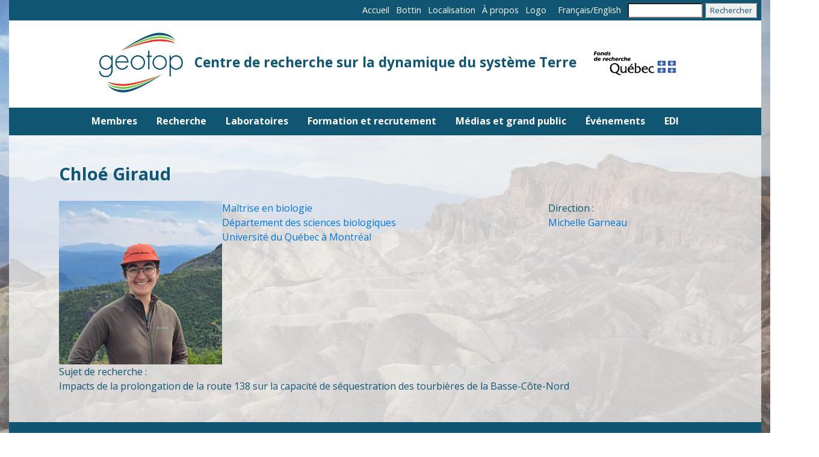

--- FILE ---
content_type: text/html; charset=UTF-8
request_url: https://www.geotop.ca/fr/membres/etudiants/CGiraud
body_size: 6688
content:
<!DOCTYPE html>
<html lang="fr" dir="ltr">
  <head>
    <meta charset="utf-8" />
<script async src="https://www.googletagmanager.com/gtag/js?id=UA-50898414-1"></script>
<script>window.dataLayer = window.dataLayer || [];function gtag(){dataLayer.push(arguments)};gtag("js", new Date());gtag("set", "developer_id.dMDhkMT", true);gtag("config", "UA-50898414-1", {"groups":"default","anonymize_ip":true,"page_placeholder":"PLACEHOLDER_page_path"});</script>
<meta name="Generator" content="Drupal 10 (https://www.drupal.org)" />
<meta name="MobileOptimized" content="width" />
<meta name="HandheldFriendly" content="true" />
<meta name="viewport" content="width=device-width, initial-scale=1.0" />
<link rel="icon" href="/sites/default/files/logo_geotop_carre_0.jpg" type="image/jpeg" />
<link rel="alternate" hreflang="fr" href="https://www.geotop.ca/fr/membres/etudiants/CGiraud" />
<link rel="canonical" href="https://www.geotop.ca/fr/membres/etudiants/CGiraud" />
<link rel="shortlink" href="https://www.geotop.ca/fr/node/2172" />

    <title>Chloé Giraud | Geotop</title>
    <link rel="stylesheet" media="all" href="/core/modules/system/css/components/align.module.css?t9mw0u" />
<link rel="stylesheet" media="all" href="/core/modules/system/css/components/fieldgroup.module.css?t9mw0u" />
<link rel="stylesheet" media="all" href="/core/modules/system/css/components/container-inline.module.css?t9mw0u" />
<link rel="stylesheet" media="all" href="/core/modules/system/css/components/clearfix.module.css?t9mw0u" />
<link rel="stylesheet" media="all" href="/core/modules/system/css/components/details.module.css?t9mw0u" />
<link rel="stylesheet" media="all" href="/core/modules/system/css/components/hidden.module.css?t9mw0u" />
<link rel="stylesheet" media="all" href="/core/modules/system/css/components/item-list.module.css?t9mw0u" />
<link rel="stylesheet" media="all" href="/core/modules/system/css/components/js.module.css?t9mw0u" />
<link rel="stylesheet" media="all" href="/core/modules/system/css/components/nowrap.module.css?t9mw0u" />
<link rel="stylesheet" media="all" href="/core/modules/system/css/components/position-container.module.css?t9mw0u" />
<link rel="stylesheet" media="all" href="/core/modules/system/css/components/reset-appearance.module.css?t9mw0u" />
<link rel="stylesheet" media="all" href="/core/modules/system/css/components/resize.module.css?t9mw0u" />
<link rel="stylesheet" media="all" href="/core/modules/system/css/components/system-status-counter.css?t9mw0u" />
<link rel="stylesheet" media="all" href="/core/modules/system/css/components/system-status-report-counters.css?t9mw0u" />
<link rel="stylesheet" media="all" href="/core/modules/system/css/components/system-status-report-general-info.css?t9mw0u" />
<link rel="stylesheet" media="all" href="/core/modules/system/css/components/tablesort.module.css?t9mw0u" />
<link rel="stylesheet" media="all" href="/modules/contrib/jquery_ui/assets/vendor/jquery.ui/themes/base/core.css?t9mw0u" />
<link rel="stylesheet" media="all" href="/modules/contrib/jquery_ui/assets/vendor/jquery.ui/themes/base/accordion.css?t9mw0u" />
<link rel="stylesheet" media="all" href="/modules/contrib/jquery_ui/assets/vendor/jquery.ui/themes/base/tabs.css?t9mw0u" />
<link rel="stylesheet" media="all" href="/modules/contrib/calendar/css/calendar.css?t9mw0u" />
<link rel="stylesheet" media="all" href="/modules/contrib/calendar/css/calendar_multiday.css?t9mw0u" />
<link rel="stylesheet" media="all" href="/modules/custom/geotop_admin_ui_mods/css/geotop-admin-ui-mods.css?t9mw0u" />
<link rel="stylesheet" media="all" href="/modules/contrib/jquery_ui/assets/vendor/jquery.ui/themes/base/theme.css?t9mw0u" />
<link rel="stylesheet" media="all" href="/core/modules/layout_builder/layouts/threecol_section/threecol_section.css?t9mw0u" />
<link rel="stylesheet" media="all" href="/core/modules/layout_discovery/layouts/onecol/onecol.css?t9mw0u" />
<link rel="stylesheet" media="all" href="/sites/default/files/css/responsive_menu_breakpoint.css?t9mw0u" />
<link rel="stylesheet" media="all" href="/libraries/mmenu/dist/mmenu.css?t9mw0u" />
<link rel="stylesheet" media="all" href="/modules/contrib/responsive_menu/css/responsive_menu.css?t9mw0u" />
<link rel="stylesheet" media="all" href="/themes/tweme/css-bs/bootstrap.min.css?t9mw0u" />
<link rel="stylesheet" media="all" href="/themes/tweme/css/fonts.css?t9mw0u" />
<link rel="stylesheet" media="all" href="/themes/tweme/css/theme.css?t9mw0u" />
<link rel="stylesheet" media="all" href="/themes/tweme/css/header.css?t9mw0u" />
<link rel="stylesheet" media="all" href="/themes/tweme/css/footer.css?t9mw0u" />
<link rel="stylesheet" media="all" href="/themes/tweme/css/divers.css?t9mw0u" />
<link rel="stylesheet" media="all" href="/themes/tweme/css/backend.css?t9mw0u" />
<link rel="stylesheet" media="all" href="/themes/tweme/css/responsive.css?t9mw0u" />

    
  </head>
  <body class="geotop container not-front path-node page-node-type-page-etudiant">
    <link href="https://fonts.googleapis.com/css?family=Open+Sans:400,600,700,800&subset=latin" rel="stylesheet">
        <a href="#main-content" class="visually-hidden focusable">
      Aller au contenu principal
    </a>
    
      <div class="dialog-off-canvas-main-canvas" data-off-canvas-main-canvas>
    <div class="layout-container">

  <header role="banner">
      <div class="mb-3">
    <nav role="navigation" aria-labelledby="block-menuhaut-2-menu" id="block-menuhaut-2">
            
  <h2 class="visually-hidden" id="block-menuhaut-2-menu">Menu haut</h2>
  

        
              <ul class="list-unstyled mb-0">
              <li>
        <a href="/fr" data-drupal-link-system-path="&lt;front&gt;">Accueil</a>
              </li>
          <li>
        <a href="/fr/bottin" data-drupal-link-system-path="bottin">Bottin</a>
              </li>
          <li>
        <a href="/fr/localisation" data-drupal-link-system-path="localisation">Localisation</a>
              </li>
          <li>
        <a href="/fr/apropos" data-drupal-link-system-path="apropos">À propos</a>
              </li>
          <li>
        <a href="/fr/logo" data-drupal-link-system-path="node/31">Logo</a>
              </li>
        </ul>
  


  </nav>
<div class="language-switcher-language-url" id="block-languageswitcher" role="navigation">
  
    
      <ul class="links"><li hreflang="fr" data-drupal-link-system-path="node/2172" class="is-active" aria-current="page"><a href="/fr/membres/etudiants/CGiraud" class="language-link is-active" hreflang="fr" data-drupal-link-system-path="node/2172" aria-current="page">Français</a></li><li hreflang="en" data-drupal-link-system-path="node/2172"><a href="/en/node/2172" class="language-link" hreflang="en" data-drupal-link-system-path="node/2172">English</a></li></ul>
  </div>
<div class="search-block-form" data-drupal-selector="search-block-form" id="block-searchform" role="search">
  
    
      <form action="/fr/search/node" method="get" id="search-block-form" accept-charset="UTF-8" class="container-inline">
  <div class="js-form-item form-item js-form-type-search form-item-keys js-form-item-keys form-no-label">
      <label for="edit-keys" class="visually-hidden">Rechercher</label>
        <input title="Saisir les termes à rechercher." data-drupal-selector="edit-keys" type="search" id="edit-keys" name="keys" value="" size="15" maxlength="128" class="form-search" />

        </div>
<div data-drupal-selector="edit-actions" class="form-actions js-form-wrapper form-wrapper" id="edit-actions"><input data-drupal-selector="edit-submit" type="submit" id="edit-submit" value="Rechercher" class="button js-form-submit form-submit" />
</div>

</form>

  </div>
<div id="block-tweme-branding">
  
    
  <div class="headfoot">
<a class="navbar-brand" href="/fr" title="Centre de recherche sur la dynamique du système Terre" rel="home">
          <img src="/sites/default/files/logo_geotop.jpg" alt="Accueil"/>
      </a>
  <h2> Centre de recherche sur la dynamique du système Terre </h2>
  <a href="http://www.frqnt.gouv.qc.ca">
      <img src="/sites/default/files/fichiers/frq_logo_couleur-2.png"/>
  </a>
</div>
</div>

  </div>

  </header>

    <div class="mb-3 navbar navbar-toggleable-md navbar-light bg-faded">
    <div id="block-horizontalmenu">
  
    
      <div class="headfoot">
<nav class="responsive-menu-block-wrapper">
  
              <ul id="horizontal-menu" class="horizontal-menu">
                    <li class="menu-item menu-item--expanded">
        <span>Membres</span>
                                <ul class="menu sub-nav">
                    <li class="menu-item">
        <a href="/fr/membres/reguliers" data-drupal-link-system-path="membres/reguliers">Membres réguliers</a>
              </li>
                <li class="menu-item">
        <a href="/fr/membres/employes" data-drupal-link-system-path="membres/employes">Membres employés</a>
              </li>
                <li class="menu-item">
        <a href="/fr/membres/emerites" data-drupal-link-system-path="membres/emerites">Membres émérites</a>
              </li>
                <li class="menu-item">
        <a href="/fr/membres/collaborateurs" data-drupal-link-system-path="membres/collaborateurs">Collaborateurs·trices</a>
              </li>
                <li class="menu-item">
        <a href="/fr/membres/etudiants-et-stagiaires" data-drupal-link-system-path="membres/etudiants-et-stagiaires">Étudiant·e·s et stagiaires</a>
              </li>
                <li class="menu-item">
        <a href="/fr/membres/soutien" title="Support staff" data-drupal-link-system-path="membres/soutien">Personnel de soutien</a>
              </li>
                <li class="menu-item">
        <a href="/fr/membres/comites" data-drupal-link-system-path="node/20">Comités</a>
              </li>
                <li class="menu-item">
        <a href="/fr/membres/devenir_membre" data-drupal-link-system-path="membres/devenir_membre">Devenir membre</a>
              </li>
        </ul>
  
              </li>
                <li class="menu-item menu-item--expanded">
        <span>Recherche</span>
                                <ul class="menu sub-nav">
                    <li class="menu-item">
        <a href="/fr/recherche/axes_et_themes" data-drupal-link-system-path="recherche/axes_et_themes">Axes et thèmes de recherche</a>
              </li>
                <li class="menu-item">
        <a href="/fr/recherche/projets-du-geotop" data-drupal-link-system-path="node/2002">Projets du Geotop</a>
              </li>
                <li class="menu-item">
        <a href="/fr/recherche/publications" data-drupal-link-system-path="recherche/publications">Publications</a>
              </li>
                <li class="menu-item">
        <a href="/fr/recherche/donnees" data-drupal-link-system-path="recherche/donnees">Données</a>
              </li>
        </ul>
  
              </li>
                <li class="menu-item menu-item--expanded">
        <a href="/fr/laboratoires" data-drupal-link-system-path="node/565">Laboratoires</a>
              </li>
                <li class="menu-item menu-item--expanded">
        <span>Formation et recrutement</span>
                                <ul class="menu sub-nav">
                    <li class="menu-item">
        <a href="/fr/formation/bourses" data-drupal-link-system-path="formation/bourses">Bourses</a>
              </li>
                <li class="menu-item">
        <a href="/fr/formation/soutien" data-drupal-link-system-path="node/2533">Autres soutiens financiers</a>
              </li>
                <li class="menu-item">
        <a href="/fr/offres_projets_emplois" data-drupal-link-system-path="offres_projets_emplois">Offres de projets et d&#039;emplois</a>
              </li>
                <li class="menu-item">
        <a href="/fr/formation/congres-etudiants" data-drupal-link-system-path="formation/congres-etudiants">Congrès des étudiant·e·s</a>
              </li>
                <li class="menu-item">
        <a href="/fr/formation/cours" data-drupal-link-system-path="formation/cours">Cours</a>
              </li>
        </ul>
  
              </li>
                <li class="menu-item menu-item--expanded">
        <span>Médias et grand public</span>
                                <ul class="menu sub-nav">
                    <li class="menu-item">
        <a href="/fr/medias-grand-public/infolettre" data-drupal-link-system-path="node/2106">Infolettre du Geotop</a>
              </li>
                <li class="menu-item">
        <a href="/fr/medias-grand-public/medias" data-drupal-link-system-path="medias-grand-public/medias">Nos chercheurs·ses dans les médias</a>
              </li>
                <li class="menu-item">
        <a href="/fr/medias-grand-public/activites-grand-public" data-drupal-link-system-path="medias-grand-public/activites-grand-public">Activités grand public</a>
              </li>
                <li class="menu-item">
        <a href="/fr/medias-grand-public/materiel-pedagogique" data-drupal-link-system-path="medias-grand-public/materiel-pedagogique">Matériel pédagogique</a>
              </li>
                <li class="menu-item">
        <a href="/fr/medias-grand-public/balado" data-drupal-link-system-path="node/2689">Balado du Geotop</a>
              </li>
        </ul>
  
              </li>
                <li class="menu-item menu-item--expanded">
        <span>Événements</span>
                                <ul class="menu sub-nav">
                    <li class="menu-item">
        <a href="/fr/evenements/seminaires" data-drupal-link-system-path="node/363">Séminaires</a>
              </li>
                <li class="menu-item">
        <a href="/fr/evenements/congres-ateliers" data-drupal-link-system-path="node/1278">Congrès et ateliers</a>
              </li>
        </ul>
  
              </li>
                <li class="menu-item">
        <a href="/fr/EDI" data-drupal-link-system-path="node/2635">EDI</a>
              </li>
        </ul>
  


</nav>
</div>

  </div>
<div id="block-responsivemenumobileicon" class="responsive-menu-toggle-wrapper responsive-menu-toggle">
  
    
      <a id="toggle-icon" class="toggle responsive-menu-toggle-icon" title="Menu" href="#off-canvas">
  <span class="icon"></span><span class="label">Menu</span>
</a>
  </div>

  </div>

  

  

  

  

  <main role="main">
    <a id="main-content" tabindex="-1"></a>
    <div class="layout-content">
        <div class="mb-3">
    <div data-drupal-messages-fallback class="hidden"></div><div id="block-tweme-page-title">
  
    
      
  <h1>
<span>Chloé Giraud</span>
</h1>


  </div>
<div id="block-tweme-content">
  
    
      <article data-history-node-id="2172">

  
    

  
  <div>
      <div class="layout layout--threecol-section layout--threecol-section--25-50-25">

          <div  class="layout__region layout__region--first">
        <div>
  
    
      
            <div>  <img loading="lazy" src="/sites/default/files/2022-10/Geotop_Chlo%C3%A9%20Giraud.jpg" width="3468" height="3468" alt="CGiraud" />

</div>
      
  </div>

      </div>
    
          <div  class="layout__region layout__region--second">
        <div>
  
    
      
            <div><a href="/fr/taxonomy/term/235" hreflang="fr">Maîtrise en biologie</a></div>
      
  </div>
<div>
  
    
      
      <div>
              <div><a href="/fr/taxonomy/term/206" hreflang="fr">Département des sciences biologiques</a></div>
          </div>
  
  </div>
<div>
  
    
      
      <div>
              <div><a href="/fr/taxonomy/term/190" hreflang="fr">Université du Québec à Montréal</a></div>
          </div>
  
  </div>

      </div>
    
          <div  class="layout__region layout__region--third">
        <div>
  
    
      
  <div>
    <div>Direction :</div>
          <div>
              <div><a href="/fr/membres/reguliers/M_Garneau" hreflang="fr">Michelle Garneau</a></div>
              </div>
      </div>

  </div>

      </div>
    
  </div>
  <div class="layout layout--onecol">
    <div  class="layout__region layout__region--content">
      <div>
  
    
      
  <div>
    <div>Sujet de recherche :</div>
              <div>Impacts de la prolongation de la route 138 sur la capacité de séquestration des tourbières de la Basse-Côte-Nord  </div>
          </div>

  </div>

    </div>
  </div>

  </div>

</article>

  </div>

  </div>

    </div>
    
    
  </main>

      <footer role="contentinfo">
        <div class="mb-3 card-group">
    <div id="block-contactfra" class="card card-footer">
  
    
      
            <div><h5>Bureaux administratifs</h5><p>201 ave. du Président-Kennedy<br>7e étage, local PK-7150<br>Montréal QC<br>H2X 3Y7<br>Canada</p><p>Tél.: +1 514-987-4080</p><p><a href="/fr/contact" data-entity-type="node" data-entity-uuid="d3272509-8b76-47b6-a201-d65a2f92a3cd" data-entity-substitution="canonical" title="Contactez-nous">Contactez-nous</a></p></div>
      
  </div>
<div id="block-reseauxsociaux" class="card card-footer">
  
    
      
            <div><h5>Suivez-nous sur</h5><p><a href="https://www.facebook.com/GeotopQC/"><img src="/sites/default/files/inline-images/FB-fLogo-Blue-broadcast-2_0.png" data-entity-uuid="61de9431-a4a0-41cb-849f-bb560b98983e" data-entity-type="file" alt="Facebook" width="75" height="75" loading="lazy"></a> &nbsp; &nbsp;<a href="https://bsky.app/profile/geotopqc.bsky.social"><img data-entity-uuid="a4e5579b-c9c7-4afa-b597-964f951598b5" data-entity-type="file" src="/sites/default/files/inline-images/Bluesky_Logo.svg__0.png" height="72" width="82" loading="lazy"></a> &nbsp; &nbsp;<a href="https://www.instagram.com/geotopqc/"><img src="/sites/default/files/inline-images/instagram.png" data-entity-uuid="f5cbdf7d-6f5b-4870-a29b-aa83dc743ee0" data-entity-type="file" alt="instagram" width="75" height="75" loading="lazy"></a></p><p><br><a href="https://www.linkedin.com/school/geotop-qc/"><img src="/sites/default/files/inline-images/In-2C-75px-R.png" data-entity-uuid="f73a6d8f-cc38-4457-b093-7133bf85357e" data-entity-type="file" alt="linkedin" width="86" height="75" loading="lazy"></a> <a href="https://www.researchgate.net/institution/Universite_du_Quebec_a_Montreal/department/Geotop"><img src="/sites/default/files/inline-images/researchgate.png" data-entity-uuid="30c4e5f0-68b3-434f-a10c-8a6aed95902e" data-entity-type="file" alt="researchgate" width="76" height="75" loading="lazy"></a></p></div>
      
  </div>
<div id="block-institutionspartenaires" class="card card-footer">
  
    
      
            <div><h5>Institutions partenaires</h5><table class="table" align="center" border="0" cellpadding="5" cellspacing="1" max-width="380px"><tbody><tr style="border-width:0;"><td style="border-width:0;" colspan="2"><a href="http://www.uqam.ca"><img src="/sites/default/files/inline-images/uqam.jpg" data-entity-uuid="6960000f-ca02-4aa0-b69b-98dc2c230d91" data-entity-type="file" alt="UQAM" width="86" height="32" class="align-center" loading="lazy"></a></td><td style="border-width:0;" colspan="2"><a href="http://www.mcgill.ca"><img src="/sites/default/files/inline-images/mcgill_rouge.jpg" data-entity-uuid="b962aaa1-f9f5-4f45-9c2f-56f1db5f91b9" data-entity-type="file" alt="McGill" width="113" height="27" class="align-center" loading="lazy"></a></td><td style="border-width:0;"><a href="http://www.ismer.ca"><img src="/sites/default/files/inline-images/UQAR_ISMER_seul.jpg" data-entity-uuid="13d86b52-f0bf-431d-ad58-378df9225454" data-entity-type="file" alt="uqar" width="106" height="27" class="align-center" loading="lazy"></a></td></tr><tr style="border-width:0;"><td style="border-width:0;"><a href="http://www.uqat.ca"><img src="/sites/default/files/inline-images/uqat_logo_300_0.png" data-entity-uuid="1fbeadc7-b526-48e2-b98c-8ae977d9979a" data-entity-type="file" alt="uqat" width="104" height="35" class="align-center" loading="lazy"></a></td><td style="border-width:0;" colspan="2"><a href="https://www.etsmtl.ca/"><img src="/sites/default/files/inline-images/Logo_ETS_TypoGrise_D_FR_1.png" data-entity-uuid="f18cc5a2-ed02-4b3e-b876-8908c5b0e99f" data-entity-type="file" alt="ets" width="82" height="46" loading="lazy"></a></td><td style="border-width:0;"><a href="http://www.concordia.ca"><img src="/sites/default/files/inline-images/452px-Concordia_University_logo.svg__0.png" data-entity-uuid="7c7e38c2-2915-40c4-92f7-86dcf6f48a38" data-entity-type="file" alt="Concordia" width="108" height="26" class="align-center" loading="lazy"></a></td><td style="border-width:0;"><a href="www.ubishops.ca"><img src="/sites/default/files/inline-images/BISHOPS_logo_web.png" data-entity-uuid="d6a37282-96e3-4aca-924a-4c7e56089748" data-entity-type="file" alt="bishops" width="107" height="42" class="align-center" loading="lazy"></a></td></tr><tr style="border-width:0;"><td style="border-width:0;"><a href="http://www.inrs.ca" data-entity-substitution data-entity-type data-entity-uuid><img src="/sites/default/files/inline-images/INRS-Logo_horiz_web2019.jpg" data-entity-uuid="ce7289f6-7fb1-4ffd-9117-390c3e595926" data-entity-type="file" alt="INRS" width="55" height="32" class="align-center" loading="lazy"></a></td><td style="border-width:0;" colspan="2"><a href="http://www.umontreal.ca"><img src="/sites/default/files/inline-images/Logo_UdeM-RVB_0.png" data-entity-uuid="a7c1b837-0a84-4791-b7d5-d616892c1911" data-entity-type="file" alt="UdeM" width="94" height="37" class="align-center" loading="lazy"></a></td><td style="border-width:0;"><img src="/sites/default/files/inline-images/ULaval-transparent.gif" data-entity-uuid="6d352a09-ec57-499b-af79-bb273438c01a" data-entity-type="file" width="79" height="33" loading="lazy"></td><td style="border-width:0;"><img src="/sites/default/files/inline-images/mrnf.png" data-entity-uuid="35ce27bc-90e0-4e00-aab7-cdb5193d60b1" data-entity-type="file" alt="mrnf" width="111" height="43" loading="lazy"></td></tr></tbody></table></div>
      
  </div>

  </div>

    </footer>
  
</div>
  </div>

    <div class="off-canvas-wrapper"><div id="off-canvas">
              <ul>
                    <li class="menu-item--dd3d6a4a-f4ff-4fe1-a7bf-77f2a11cf520 menu-name--menu-complet">
        <span>Membres</span>
                                <ul>
                    <li class="menu-item--viewsregulierspage-1 menu-name--menu-complet">
        <a href="/fr/membres/reguliers" data-drupal-link-system-path="membres/reguliers">Membres réguliers</a>
              </li>
                <li class="menu-item--viewsmembres-employespage-1 menu-name--menu-complet">
        <a href="/fr/membres/employes" data-drupal-link-system-path="membres/employes">Membres employés</a>
              </li>
                <li class="menu-item--viewsmembres-emeritespage-1 menu-name--menu-complet">
        <a href="/fr/membres/emerites" data-drupal-link-system-path="membres/emerites">Membres émérites</a>
              </li>
                <li class="menu-item--viewscollabpage-1 menu-name--menu-complet">
        <a href="/fr/membres/collaborateurs" data-drupal-link-system-path="membres/collaborateurs">Collaborateurs·trices</a>
              </li>
                <li class="menu-item--viewsetudiants-2page-1 menu-name--menu-complet">
        <a href="/fr/membres/etudiants-et-stagiaires" data-drupal-link-system-path="membres/etudiants-et-stagiaires">Étudiant·e·s et stagiaires</a>
              </li>
                <li class="menu-item--viewssoutienpage-1 menu-name--menu-complet">
        <a href="/fr/membres/soutien" title="Support staff" data-drupal-link-system-path="membres/soutien">Personnel de soutien</a>
              </li>
                <li class="menu-item--a7b72faa-f27c-4b99-a944-847d8ff5e809 menu-name--menu-complet">
        <a href="/fr/membres/comites" data-drupal-link-system-path="node/20">Comités</a>
              </li>
                <li class="menu-item--viewsdevenirmembrepage-1 menu-name--menu-complet">
        <a href="/fr/membres/devenir_membre" data-drupal-link-system-path="membres/devenir_membre">Devenir membre</a>
              </li>
        </ul>
  
              </li>
                <li class="menu-item--_5e2ceac-a7cb-4968-b8a2-0af0d9185635 menu-name--menu-complet">
        <span>Recherche</span>
                                <ul>
                    <li class="menu-item--viewsaxes-et-themes-de-recherchepage-1 menu-name--menu-complet">
        <a href="/fr/recherche/axes_et_themes" data-drupal-link-system-path="recherche/axes_et_themes">Axes et thèmes de recherche</a>
              </li>
                <li class="menu-item--_4bbddad-acad-4e34-ac95-64034da6031e menu-name--menu-complet">
        <a href="/fr/recherche/projets-du-geotop" data-drupal-link-system-path="node/2002">Projets du Geotop</a>
              </li>
                <li class="menu-item--viewspublispage-1 menu-name--menu-complet">
        <a href="/fr/recherche/publications" data-drupal-link-system-path="recherche/publications">Publications</a>
              </li>
                <li class="menu-item--viewsdonnees2page-1 menu-name--menu-complet">
        <a href="/fr/recherche/donnees" data-drupal-link-system-path="recherche/donnees">Données</a>
              </li>
        </ul>
  
              </li>
                <li class="menu-item--_672fba4-96d4-493d-a728-4c86ae626d0a menu-name--menu-complet">
        <a href="/fr/laboratoires" data-drupal-link-system-path="node/565">Laboratoires</a>
              </li>
                <li class="menu-item--_d93650a-70e0-495c-8b93-2e2b3893a572 menu-name--menu-complet">
        <span>Formation et recrutement</span>
                                <ul>
                    <li class="menu-item--viewsboursesfrpage-1 menu-name--menu-complet">
        <a href="/fr/formation/bourses" data-drupal-link-system-path="formation/bourses">Bourses</a>
              </li>
                <li class="menu-item--_ba8757b-ece3-4350-95c4-66aed12c2883 menu-name--menu-complet">
        <a href="/fr/formation/soutien" data-drupal-link-system-path="node/2533">Autres soutiens financiers</a>
              </li>
                <li class="menu-item--viewsoffres-projets-emploispage-1 menu-name--menu-complet">
        <a href="/fr/offres_projets_emplois" data-drupal-link-system-path="offres_projets_emplois">Offres de projets et d&#039;emplois</a>
              </li>
                <li class="menu-item--viewscongres-etudiantspage-1 menu-name--menu-complet">
        <a href="/fr/formation/congres-etudiants" data-drupal-link-system-path="formation/congres-etudiants">Congrès des étudiant·e·s</a>
              </li>
                <li class="menu-item--viewscoursspeciauxpage-1 menu-name--menu-complet">
        <a href="/fr/formation/cours" data-drupal-link-system-path="formation/cours">Cours</a>
              </li>
        </ul>
  
              </li>
                <li class="menu-item--ed5a1934-b3ca-4aa3-bba7-069ea1062561 menu-name--menu-complet">
        <span>Médias et grand public</span>
                                <ul>
                    <li class="menu-item--_b150220-fbfd-4e9c-bbf2-37c26fce70fc menu-name--menu-complet">
        <a href="/fr/medias-grand-public/infolettre" data-drupal-link-system-path="node/2106">Infolettre du Geotop</a>
              </li>
                <li class="menu-item--viewschercheurs-dans-mediaspage-1 menu-name--menu-complet">
        <a href="/fr/medias-grand-public/medias" data-drupal-link-system-path="medias-grand-public/medias">Nos chercheurs·ses dans les médias</a>
              </li>
                <li class="menu-item--viewsactivites-grand-publicpage-1 menu-name--menu-complet">
        <a href="/fr/medias-grand-public/activites-grand-public" data-drupal-link-system-path="medias-grand-public/activites-grand-public">Activités grand public</a>
              </li>
                <li class="menu-item--viewsmateriel-pedagogiquepage-1 menu-name--menu-complet">
        <a href="/fr/medias-grand-public/materiel-pedagogique" data-drupal-link-system-path="medias-grand-public/materiel-pedagogique">Matériel pédagogique</a>
              </li>
                <li class="menu-item--_92e3544-6330-436c-828e-d4a3d9beb087 menu-name--menu-complet">
        <a href="/fr/medias-grand-public/balado" data-drupal-link-system-path="node/2689">Balado du Geotop</a>
              </li>
        </ul>
  
              </li>
                <li class="menu-item--_0794339-ea60-4813-a11e-d92e8df45e40 menu-name--menu-complet">
        <span>Événements</span>
                                <ul>
                    <li class="menu-item--_b946377-f3b6-49ae-b286-9169d526d362 menu-name--menu-complet">
        <a href="/fr/evenements/seminaires" data-drupal-link-system-path="node/363">Séminaires</a>
              </li>
                <li class="menu-item--_4d6427a-2e8b-41c6-81e2-5eeee27635d7 menu-name--menu-complet">
        <a href="/fr/evenements/congres-ateliers" data-drupal-link-system-path="node/1278">Congrès et ateliers</a>
              </li>
        </ul>
  
              </li>
                <li class="menu-item--_0fc7ef4-ee94-4901-a97b-3017194a4477 menu-name--menu-complet">
        <a href="/fr/EDI" data-drupal-link-system-path="node/2635">EDI</a>
              </li>
        </ul>
  

</div></div>
    <script type="application/json" data-drupal-selector="drupal-settings-json">{"path":{"baseUrl":"\/","pathPrefix":"fr\/","currentPath":"node\/2172","currentPathIsAdmin":false,"isFront":false,"currentLanguage":"fr"},"pluralDelimiter":"\u0003","suppressDeprecationErrors":true,"responsive_menu":{"position":"left","theme":"theme-dark","pagedim":"pagedim","modifyViewport":true,"use_bootstrap":false,"breakpoint":"(min-width: 960px)","drag":false,"pageWrapper":false,"mediaQuery":"(min-width: 960px)"},"google_analytics":{"account":"UA-50898414-1","trackOutbound":true,"trackMailto":true,"trackTel":true,"trackDownload":true,"trackDownloadExtensions":"7z|aac|arc|arj|asf|asx|avi|bin|csv|doc(x|m)?|dot(x|m)?|exe|flv|gif|gz|gzip|hqx|jar|jpe?g|js|mp(2|3|4|e?g)|mov(ie)?|msi|msp|pdf|phps|png|ppt(x|m)?|pot(x|m)?|pps(x|m)?|ppam|sld(x|m)?|thmx|qtm?|ra(m|r)?|sea|sit|tar|tgz|torrent|txt|wav|wma|wmv|wpd|xls(x|m|b)?|xlt(x|m)|xlam|xml|z|zip"},"ajaxTrustedUrl":{"\/fr\/search\/node":true},"user":{"uid":0,"permissionsHash":"d264657adbb3fc57aa703f377133e0767515e72239e9ee13328cbdca9ca2a201"}}</script>
<script src="/sites/default/files/js/js_ElmHuCGPgKYGtXQ6oIGEdVC3feIFsRRxeHV-hBwu7eA.js?scope=footer&amp;delta=0&amp;language=fr&amp;theme=tweme&amp;include=eJxdyMEOgCAIANAfsvgkh46YDcEJ1fr7Lp08vsdmLJRRUd5o1YGXSJN8mHq7KXfSCxbv1fRonOKhTlDMwmPi-M1iBWU7_QOf3CmO"></script>

  </body>
</html>


--- FILE ---
content_type: text/css
request_url: https://www.geotop.ca/themes/tweme/css/divers.css?t9mw0u
body_size: 4213
content:
html {
  height: 100%;
}

body {
  height: 100%;
  background-image: url("/sites/default/files/images_n/valley2.jpg");
  background-repeat: no-repeat;
  background-size: cover;
  background-attachment: fixed;
}

.layout-container {
 
 height: 100%;
  margin-bottom: 0;
}


/* Photos en arriere-plan */
/*
body.path-offres-projets-emplois {
  background-image: url("/sites/default/files/images_n/roche_verte2.jpg");
  background-repeat: no-repeat;
  height: 100%;
  background-size: cover;
  background-attachment: fixed;
}


body.path-membres {
  background-image: url("/sites/default/files/images_n/ressources_naturelles_45c.jpg");
  background-repeat: no-repeat;
  height: 100%;
  background-size: cover;
  background-attachment: fixed;
}


body.path-recherche {
  background-image: url("/sites/default/files/images_n/painted_hills2.jpg");
  background-repeat: no-repeat;
  height: 100%;
  background-size: cover;
  background-attachment: fixed;
}

body.path-medias {
  background-image: url("/sites/default/files/images_n/yellowstone2.jpg");
  background-repeat: no-repeat;
  height: 100%;
  background-size: cover;
  background-attachment: fixed;
}

body.path-evenements {
  background-image: url("/sites/default/files/images_n/roche_rose.jpg");
  background-repeat: no-repeat;
  height: 100%;
  background-size: cover;
  background-attachment: fixed;
}

body.path-frontpage h1 {
  display: none;
}*/

h2.taxonomy-h2 {
  font-size: 18px;
  margin: 25px 0 5px;
}

.path-frontpage div.layout-content {
  margin-top: 0;
  margin-bottom: 0;
}

.path-recherche img.axes {
  display: block;
  width: 70%;
  margin: auto;
}

#mm-0 {
  background-color: rgba(255, 255, 255, .7);
  min-height: 100%;
}

.mb-3 {
  padding-left: 20px;
  padding-right: 20px;
}

.h1, h1 {
  font-size: 1.8rem;
  font-weight: bold;
  margin-bottom: 30px;
}

h2 {
  font-size: 1.4rem;
  font-weight: bold;
}

h3, .h3 {
  font-size: 1.3rem;
  font-weight: bold;
}

h4, .h4 {
  font-size: 1.2rem;
  text-decoration: underline;
  font-weight: normal;
  padding-bottom: 0.5rem;
  padding-top: 0.3rem;
}

nav.pager {
  margin-top: 20px;
  text-align: center;
}

nav.pager li {
  display: inline-block;
  padding-left: 2px;
  padding-right: 2px;
  font-size: 1.2rem;
  font-weight: bold;
}

.col-1, .col-2, .col-3 {
  max-width: 32%;
}

/* A propos */
.apropos.views-row {
  margin-bottom: 25px;
}

/* Localisation */
.universite {
  margin-bottom: 30px;
}

.views-field-field-carte {
  display: inline-block;
  width: 25%;
  margin-right: 1%;
}

/* .views-field-field-carte img {
  width: 25%;
}*/

/*.views-field-body {
  display: inline-block;
  width: 70%;
  vertical-align: top;
}*/

.views-field-body p {
  font-size: 0.8rem;
}

/* Offres */
.offres.views-row {
  margin-bottom: 25px;
  background-color: rgba(255, 255, 255, 0.5);
}

/* Mise en page seminaires */
.page-node-type-seminaires .logo-seminaire img {
  width: 15%;
  float: left;
  margin-right: 20px;
}

.page-node-type-seminaires .resume {
  clear: both;
  padding-top: 20px;
}

.presentateur {
  font-weight: bold;
}

.page-node-type-seminaires .logo-accueil {
  display: none;
}

.page-node-type-seminaires .titre-seminaire {
  display: none;
}

/* Mise en page seminaires en page d'accueil */
.path-frontpage div.views-row {
  display: block;
}

/* A REPRENDRE POUR MISE EN PAGE SEMINAIRES EN ACCUEIL
 .path-frontpage .views-row img {
  width: 20%;
  height: auto;
  float: left;
  clear: both;
  margin-right: 20px;
}*/

/* Mise en page images des autres annonces en page d'accueil */
.path-frontpage .views-row img {
  width: 100%;
  height: auto;
}

.path-frontpage nav.pager {
  display: block;
}

/* Mise en page commune listes membres et etudiants */
.path-membres h1 {
  margin-bottom: 30px;
}

/* Mise en page liste des etudiants */
.row-etudiants a {
  display: block;
  text-align: center;
  font-weight: bold;
  font-size: 1.2rem;
}

.diplome {
  font-size: 0.8rem;
  text-align: center;
  font-weight: normal;
}

.views-field-field-institution a {
  font-size: 0.8rem;
  font-weight: normal;
}

/* Mise en page liste d'etudiants en tableau */
.path-membres #block-tweme-content tbody > :nth-child(odd) {
  background-color: rgba(255,255,255,.8);
}

.path-membres #block-tweme-content table {
  width: 100%;
}

.path-membres #block-tweme-content td.table-institution {
  text-align: left;
  font-size: 0.8rem;
}

.path-membres th.views-field a {
  font-weight: bold;
  font-size: 1.2rem;
}

#view-field-institution-table-column {
  text-align: left;
}

.path-membres #block-tweme-content p {
  margin-bottom: 5px;
  margin-top: 5px;
}

.views-field-field-diplome {
  font-size: 0.8rem;
}
/*

/* Mise en page pages individuelles des étudiants */
.photo-etudiant {
  float: left;
  margin-right: 1em;
  margin-bottom: 1em;
}

.diplome-etudiant {
  margin-bottom: 0.5em;
  font-weight: bold;
}

.inst-etudiant {
  margin-bottom: 0.5em;
}

.sujet-etudiant {
  clear: left;
  margin-bottom: 0.5em;
}

.sujet-etudiant.quickedit-field div {
  display: inline;
}

.sujet-etudiant.quickedit-field > div:first-of-type {
  font-weight: bold;
}

.direction-etudiant {
  clear: left;
}

.direction-etudiant.quickedit-field div {
  display: inline;
}

.direction-etudiant.quickedit-field > div:first-of-type {
  font-weight: bold;
}

.direction-etudiant div:after {
  content: ", ";
}

.direction-etudiant div:first-child:after {
  content: "";
}

.direction-etudiant div:last-child:after {
  content: "";
}

/* Mise en page tableau theses et memoires */
#block-views-block-theses-memoires-block-1 tbody > :nth-child(odd) {
  background-color: rgba(255,255,255,.8);
}

#block-views-block-theses-memoires-block-1 td {
  font-size: 0.8rem;
}

#block-views-block-theses-memoires-block-1 th {
  font-size: 1rem;
}

#block-views-block-theses-memoires-block-1 td.these-nom {
  width: 15%;
}

#view-field-annee-table-column, #view-title-table-column, #view-field-titre-table-column, #view-field-diplome2-table-column {
  padding-right: 12px;
}

#block-views-block-theses-memoires-block-1 .these-nom, .these-annee, .these-titre, .these-diplome {
  padding-right: 12px;
}

#block-views-block-theses-memoires-block-1 td.these-titre {
  width: 50%;
}

#block-views-block-theses-memoires-block-1 p {
  margin-bottom: 0;
  padding-top: 5px;
  padding-bottom: 5px;
}

/*Mise en page listes membres réguliers, collaborateurs et personnel soutien*/
.views-row.row-personnel {
  margin-bottom: 30px;
}

div.views-col {
  padding-left: 0;
  padding-right: 0;
  margin-right: 3px;
  margin-left: 3px;
  background-color: #c9ecf4;
}

.row-personnel a {
  display: inline-block;
  text-align: center;
  font-weight: bold;
  font-size: 1rem;
}

.views-field-field-photo-id div {
  float: left;
  padding-right: 10px;
}

.views-field-field-id-carree-1 div {
 float: left;
 padding-right: 10px;
}

#block-tweme-content .views-field-title a {
 font-weight:bold;
 color:#105572;
}

#block-tweme-content .views-field-field-institution > .field-content {
 font-size:0.8rem;
}

#block-tweme-content .views-field-field-departement > .field-content {
 font-size:0.8rem;
}

.path-membres .field-content img {

}

.views-field-field-title div {
 display: inline-block;
}

.views-field-field-expertise p {
  margin-bottom: 5px;
  text-align: left;
  font-size: 0.7rem;
}

.views-field-field-expertise a {
  font-size: 0.7rem;
  font-weight: normal;
}

.views-field-field-institution, .views-field-field-institution-autre, .views-field-field-institutionalternative, .views-field-field-departement {
  text-align: left;
  font-size: 0.7rem;
}

.views-field-field-axes-de-recherche {
  font-size: 0.7rem;
  text-align: left;
}

.row-personnel a {
  text-align: center;
}

.row-categorie {
  margin-bottom: 20px;
}

.col-categorie img {
  display: block;
  margin-left: auto;
  margin-right: auto;
}

.views-element-container {
  margin-bottom: 30px;
 /* background-color: white;*/
}

body {
  color: #105572;
}

.nav-item.nav-link.active {
  color: #105572;
}

.nav-tabs {
  margin-top: 16px;
}

/* Collaborateurs 2025 */
#block-tweme-views-block-collab-gouvernement-block-1 .views-field-title {
 font-weight: bold;
}

/*#block-tweme-views-block-collab-gouvernement-block-1 .views-field-field-ville-et-ou-pays {
 font-size:0.7rem;} */


#block-tweme-views-block-collab-gouvernement-block-1 .views-field-field-departement, .views-field-field-departement-autre, .views-field-field-institution, .views-field-field-institution-autre {
 font-size:0.8rem;
}

#block-tweme-views-block-copie-de-collab-gouvernement-block-1 .views-field-title {
 font-weight: bold;
}

#block-tweme-views-block-collab-academiques-block-1 .views-field-title {
 font-weight: bold;
}

#block-tweme-views-block-collab-prive-block-1 .views-field-title {
  font-weight: bold;
}

.views-field-field-ville-et-ou-pays {
 font-size:0.8rem;
}

/* Boutons Voir aussi */
.voir-aussi div {
  display: inline-block;
}

.voir-aussi button {
  font-size:0.9rem;
  padding-left:3px;
  padding-right:3px;
  padding-top:1px;
  padding-bottom:1px;
  border: 1px solid;
  border-radius: 3px;
  margin-left: 2px;
  background: white;
}

.voir-aussi a{
  font-size:0.9rem;
  padding-left: 3px;
  padding-right: 3px;
  padding-top: 1px;
  padding-bottom: 1px;
  border: 1px solid;
  border-radius: 3px;
  margin-left: 2px;
  background: white;
}

.voir-aussi a:hover {
  background: #0275d8;
  color: white;
  text-decoration: none;
  border: none;
}

/* Boutons Voir aussi 2 */
.voir-aussi2 div {
  display: inline-block;
  width: 90%;
  margin-left: auto;
  margin-right: auto;
}

.voir-aussi2 a{
  font-size:0.8rem;
  padding-left: 3px;
  padding-right: 3px;
  padding-top: 1px;
  padding-bottom: 1px;
  border: 1px solid;
  border-radius: 3px;
  margin-left: 1px;
  background: white;
}

.voir-aussi2 a:hover {
  background: #0275d8;
  color: white;
  text-decoration: none;
  border: none;
}

/* Mise en page bloc médias type 2 */

.views-field-field-voir-aussi {
  width: 90%;
  margin-left: auto;
  margin-right: auto;
}

.views-field-field-source-date {
  width: 90%;
  margin-left: auto;
  margin-right: auto;
}

.source-date p {
  margin-bottom: 0.3rem;
  font-size: 0.9rem;
}

.titre-entrevue {
  font-weight: bold;
}

/* Enlever "S'abonner a" en bas des pages de termes de taxonomie */
.feed-icon {
  display: none;
}

/* Mise en page entrevues dans les medias et activites grand public */
.page-node-type-projet .img-projet {
  display: inline-block;
  margin-bottom: 20px;
  vertical-align: top;
}

.page-node-type-projet .texte-projet {
  display: inline-block;
  width: 78%;
  padding-left: 10px;
  vertical-align: top;
}

/* Page membres reguliers */
.page-node-type-page-personnel .photo-prof {
  width: 15%;
  float: left;
  margin-right: 20px;
  margin-bottom: 20px;
}

.autres-infos {
  margin-top: 10px;
  display: block;
  clear: left;
}

/* Page personnel tabs */
div.prof-tabs { display:none; }
div.prof-tabs.active {
  display:block;
  padding-left: 15px;
  padding-right: 15px;
  padding-top: 15px;
  padding-bottom: 15px;
  background-color: rgba(255, 255, 255, 0.7);
  border-bottom: 1px solid;
  border-left: 1px solid;
  border-right: 1px solid;
  border-bottom-color: rgb(221, 221, 221);
  border-left-color: rgb(221, 221, 221);
  border-right-color: rgb(221, 221, 221);
}

.etudiants-page-personnel {
  margin-bottom: 15px;
}

/* Nos chercheurs dans les medias */
.medias img {
  width: 90%;
  display: block;
  margin-left: auto;
  margin-right: auto;
  margin-bottom: 25px;
}

.titre-categ a {
  width: 90%;
  display: block;
  margin-left: auto;
  margin-right: auto;
  margin-bottom: 8px;
}

.titre-categ {
  text-align: center;
  font-size: 1.05rem;
  font-weight: bold;
}

.page-node-type-medias article {
  display: none;
}

.path-medias .views-element-container {
  margin-bottom: 0;
}

.path-medias .layout-content {
  margin-bottom: 0;
}

/* Pages de listes d'entrevues dans les medias */
.img-entrevue img {
  width: 90%;
  display: block;
  margin-left: auto;
  margin-right: auto;
}

.titre-entrevue a {
  width: 90%;
  display: block;
  margin-left: auto;
  margin-right: auto;
}

/* Pager */
.pager__item a {
  font-size: 1rem;
  color: #105572;
}

/* Laboratoires */
.details-labo .card a {
  font-size: 1rem;
}

.contact-labo {
  display: inline-block;
  margin-top: 15px;
  margin-right: 50px;
}

.coord-labo {
  display: inline-block;
  margin-top: 15px;
  vertical-align: top;
}

/*
.tableau-labo table, th {
  width: 100%;
}*/

table.tableau-labo {
  table-layout: auto;
  width: 100%;
}

table.tableau-rare td {
 width: 20%;
}

/*.tableau-labo td {
  text-align: right;
}*/

.tableau-labo tbody > :nth-child(odd) {
  background-color: rgba(255,255,255,.8);
}

/* .equipement img {
  margin-right: 10px;
  margin-bottom: 10px;
}*/

/* Themes de recherche */
.block-views-block-axe-1-block-1-2 ul {
  list-style-type: disc;
}

.liste-themes ul {
  padding-left: 20px;
}

.path-recherche .views-element-container header > img {
  width: 50%;
  display: block;
  margin-left: auto;
  margin-right: auto;
  padding-top: 10px;
}

/* Listes seminaires et congres */
.liste-evenements ul {
  padding-left: 20px;
}

/* Elements individuels */
    /* Tableau bases de donnees Atlantique Nord */
#atlnord p, #mersnord p {
  margin-bottom: 0;
}

#atlnord ul, #mersnord ul {
  padding-left: 20px;
}

/* Tableau periodique */
#periodique {
  border-collapse: separate !important;
}

#periodique a {
  color: #105572;
}

#periodique td {
  width: 3%;
  padding: 0.3em 0 0.3em 0em
}

#periodique td.alcalin {
  background-color: rgb(255, 102, 102);
}

#periodique td.nonmetal {
  background-color: rgb(160, 255, 160);
}

#periodique td.alcalinoterreux {
  background-color: rgb(255, 222, 173);
}

#periodique td.halogene {
  background-color: rgb(255, 255, 204);
}

#periodique td.lanthanide {
  background-color: rgb(255, 191, 255);
}

#periodique td.actinide {
  background-color: rgb(255, 153, 204);
}

#periodique td.metaltransition {
  background-color: rgb(255, 192, 192);
}

#periodique td.metalpauvre {
  background-color: rgb(204, 204, 204);
}

#periodique td.metalloide {
  background-color: rgb(204, 204, 153);
}

#periodique td.gazrare {
  background-color: rgb(192, 255, 255);
}


/* Affichage bilingue des tabs des pages de labos */

.tab-en:lang(fr) {
 display:none;
}

.tab-fr:lang(en) {
 display:none;
}

/* Calendrier des evenements */
.calendrier {
  max-width: 75%;
  min-width: 75%;
  margin-left: auto;
  margin-right: auto;
}

.fc-event {
  font-size: .75em;
}

.fc-center h2 {
  font-size: 1rem;
}

.fc button {
  font-size: .85em;
}

.fc td, .fc th {
  background-color: rgba(255,255,255,0.8);
}

.fc table {
  font-size: .95em;
}

/* Mise en page listes des publications */

/*.views-field-field-acces-libre {
font-weight: bold;
color: red;
}*/

.acceslibre,
.ec-sndr.access-sndr {
  color: red !important;
  font-size: 0.8rem;
  font-weight: bold;
}

.prepubli {
  color: red !important;
  font-size: 0.8rem;
  font-weight: bold;
}

.donnees a,
.ec-sndr.donnees-sndr a {
  color: red !important;
}

#ec-tabs .ec-node-publications {
  margin: 5px 0 17px;
}

.views-row span.acceslibre {
  font-weight: bold;
  font-size: 0.8rem;
  color: red !important;
  /*display: inline-block;*/ /* les spans sont déjà en inline, ce que tu souhaites */
}

.views-row span.prepubli {
  font-weight: bold;
  font-size:0.8rem;
  color: red;
  /*display: inline-block;*/ /* idem */
}

.views-row span.reference {
  /*display: inline-block; vertical-align: top;*/ /* idem */
}

.views-row .donnees a {
  font-weight: bold;
  font-size: 0.8rem;
  color: red !important;
  /* display: inline-block;*/ /* idem */
}

#block-views-block-articles-2023-block-1 .views-row,
#block-views-block-articles-sous-presse-block-1 .views-row {
  margin: 12px 0 17px;
}

/* Mise en page projets en cours */
/* .layout--threecol-section {
  text-align: right;
}

.layout__region--third {
  text-align: left;
}*/


/* labos nouvelle mouture post bricks */
.ui-accordion-content table {
  table-layout: fixed;
  width: 100%;
}

.ec-labo-contact .coord-labo {
  display: block;
  margin-bottom: 32px;
}

#ec-tabs {
  margin-top: 25px;
  clear: both;
}

#ec-tabs .ui-tabs-active,
#ec-tabs .ui-accordion-header-active {
  background-color: #105672;
  border-color: #247ea1;
}

.ec-labo-details .ui-tabs-panel a,
.professeurs-tabs .ui-tabs-panel a {
  color: #0275d8;
}

.ec-labo-details .ui-tabs-panel a:hover,
.professeurs-tabs .ui-tabs-panel a:hover {
  color: #014c8c;
}

#ec-tabs.professeurs-tabs {
  margin-top: 30px;
}

/* Accordéons */
details {
margin-bottom: 0px;
border: none;
border-radius: 5px;
}

summary {
padding: 5px;
/*background-color: #105672;*/
color: #105672;
cursor: pointer;
font-weight: bold;
}

{
details[open] summary{
background-color: green;
}

details p {
padding: 5px;
}
}

/* tableau avec diagramme des axes */

.table-wrapper-axes {
 position: relative;
width: 100%;
}

.table-axes {
 width: 100%;
 border-collapse: collapse;
}

.overlay-area {
position: absolute;
top: 0%;
left: 25%;
width: 50%;
height: 100%;
pointer-events: none;
}

.overlay-area img {
width: 100%;
height: 100%;
object-fit: cover;
opacity: 1;
}

.grid-4x2-merged {
display: grid;
grid-template-columns: 25% 25% 25% 25%;
grid-template-rows: repeat(2, auto);
gap: 10px;
width: 100%;
margin: auto;
}

.grid-4x2-merged .cell{
border: none;
padding: 20px;
}


.grid-4x2-merged .merged{
grid-column: 2 / 4;
grid-row: 1 / 3;
border: none;
overflow: hidden;
display: flex;
align-items: center;
justify-content: center;
}


.grid-4x2-merged .merged img {
width: 100%;
height: 100%;
object-fit: cover;
}

.layout-container {
  width: 100% !important;
}

#mm-0 {
 width: 100% !important;
} 

.mm-page {
  width: 100% !important;
}

header {
  width: 100% !important;
  background-color: red;
}

header .container, .navbar .container {
  max-width: 1125px;
  margin: 0 auto;
}

.main {
  max-width: 1125px;
}

#axe1, #axe2, #axe3, #axe4 {
  background-color: #105672;
  color: white;
  padding:5px;
}

.list-projets-axe ul {
  padding-inline-start: 0px;
}

.views-field-title .projet-axe a {
  font-weight: normal;
}

/* affichage des séminaires passés */
.titre-sem-passe a {
  font-size: 0.8em;
  line-height: 2;
}

.date-sem-passe {
  font-size: 0.8em;
}

.pres-sem-passe {
  font-size: 0.8em;
  font-weight: bold;
}

.thumb-sem-passe {
  max-width: 263px;
}
